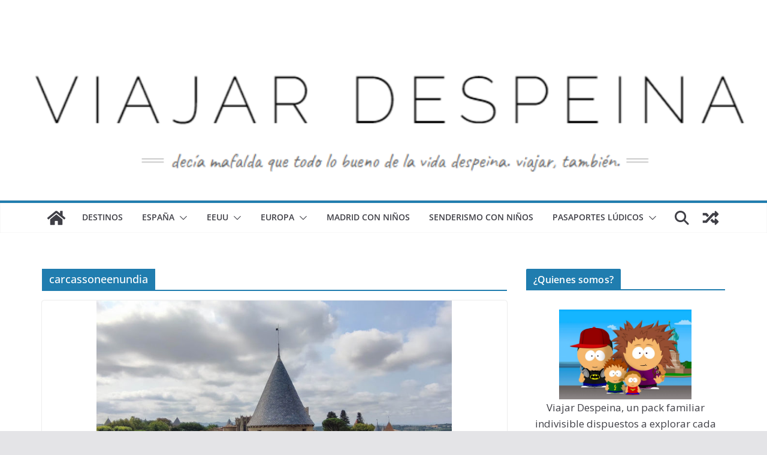

--- FILE ---
content_type: text/html; charset=UTF-8
request_url: https://viajardespeina.com/tag/carcassoneenundia/
body_size: 14892
content:
		<!doctype html>
		<html lang="es">
		
<head>

			<meta charset="UTF-8"/>
		<meta name="viewport" content="width=device-width, initial-scale=1">
		<link rel="profile" href="https://gmpg.org/xfn/11"/>
		
	<meta name='robots' content='index, follow, max-image-preview:large, max-snippet:-1, max-video-preview:-1' />
	<style>img:is([sizes="auto" i], [sizes^="auto," i]) { contain-intrinsic-size: 3000px 1500px }</style>
	
	<!-- This site is optimized with the Yoast SEO plugin v26.8 - https://yoast.com/product/yoast-seo-wordpress/ -->
	<title>carcassoneenundia archivos &#8902; Viajar despeina %</title>
	<link rel="canonical" href="https://viajardespeina.com/tag/carcassoneenundia/" />
	<meta property="og:locale" content="es_ES" />
	<meta property="og:type" content="article" />
	<meta property="og:title" content="carcassoneenundia archivos &#8902; Viajar despeina %" />
	<meta property="og:url" content="https://viajardespeina.com/tag/carcassoneenundia/" />
	<meta property="og:site_name" content="Viajar despeina" />
	<meta property="og:image" content="https://viajardespeina.com/wp-content/uploads/2019/03/viajardespeina.jpg" />
	<meta property="og:image:width" content="882" />
	<meta property="og:image:height" content="600" />
	<meta property="og:image:type" content="image/jpeg" />
	<meta name="twitter:card" content="summary_large_image" />
	<meta name="twitter:site" content="@Vdespeina" />
	<script type="application/ld+json" class="yoast-schema-graph">{"@context":"https://schema.org","@graph":[{"@type":"CollectionPage","@id":"https://viajardespeina.com/tag/carcassoneenundia/","url":"https://viajardespeina.com/tag/carcassoneenundia/","name":"carcassoneenundia archivos &#8902; Viajar despeina %","isPartOf":{"@id":"https://viajardespeina.com/#website"},"primaryImageOfPage":{"@id":"https://viajardespeina.com/tag/carcassoneenundia/#primaryimage"},"image":{"@id":"https://viajardespeina.com/tag/carcassoneenundia/#primaryimage"},"thumbnailUrl":"https://viajardespeina.com/wp-content/uploads/2022/09/IMG_20220814_110825.jpg","breadcrumb":{"@id":"https://viajardespeina.com/tag/carcassoneenundia/#breadcrumb"},"inLanguage":"es"},{"@type":"ImageObject","inLanguage":"es","@id":"https://viajardespeina.com/tag/carcassoneenundia/#primaryimage","url":"https://viajardespeina.com/wp-content/uploads/2022/09/IMG_20220814_110825.jpg","contentUrl":"https://viajardespeina.com/wp-content/uploads/2022/09/IMG_20220814_110825.jpg","width":799,"height":600},{"@type":"BreadcrumbList","@id":"https://viajardespeina.com/tag/carcassoneenundia/#breadcrumb","itemListElement":[{"@type":"ListItem","position":1,"name":"Portada","item":"https://viajardespeina.com/"},{"@type":"ListItem","position":2,"name":"carcassoneenundia"}]},{"@type":"WebSite","@id":"https://viajardespeina.com/#website","url":"https://viajardespeina.com/","name":"Viajar despeina","description":"Decía Mafalda que todo lo bueno de la vida despeina. Viajar, también.","publisher":{"@id":"https://viajardespeina.com/#/schema/person/c6700bc036a35816596ad44740df60a6"},"potentialAction":[{"@type":"SearchAction","target":{"@type":"EntryPoint","urlTemplate":"https://viajardespeina.com/?s={search_term_string}"},"query-input":{"@type":"PropertyValueSpecification","valueRequired":true,"valueName":"search_term_string"}}],"inLanguage":"es"},{"@type":["Person","Organization"],"@id":"https://viajardespeina.com/#/schema/person/c6700bc036a35816596ad44740df60a6","name":"Viajar despeina","image":{"@type":"ImageObject","inLanguage":"es","@id":"https://viajardespeina.com/#/schema/person/image/","url":"https://viajardespeina.com/wp-content/uploads/2019/03/viajardespeina.jpg","contentUrl":"https://viajardespeina.com/wp-content/uploads/2019/03/viajardespeina.jpg","width":882,"height":600,"caption":"Viajar despeina"},"logo":{"@id":"https://viajardespeina.com/#/schema/person/image/"},"sameAs":["https://viajardespeina.com/","www.facebook.com/viajardespeina","https://www.instagram.com/viajardespeina/","https://www.pinterest.es/viajardespeina/","https://x.com/Vdespeina"]}]}</script>
	<!-- / Yoast SEO plugin. -->


<link rel='dns-prefetch' href='//www.googletagmanager.com' />
<link rel='dns-prefetch' href='//fonts.googleapis.com' />
<link rel="alternate" type="application/rss+xml" title="Viajar despeina &raquo; Feed" href="https://viajardespeina.com/feed/" />
<link rel="alternate" type="application/rss+xml" title="Viajar despeina &raquo; Feed de los comentarios" href="https://viajardespeina.com/comments/feed/" />
<link rel='stylesheet' id='argpd-informbox-css' href='https://viajardespeina.com/wp-content/plugins/adapta-rgpd/assets/css/inform-box-simple.css?ver=1.3.9' type='text/css' media='all' />
<link rel='stylesheet' id='sbi_styles-css' href='https://viajardespeina.com/wp-content/plugins/instagram-feed/css/sbi-styles.min.css?ver=6.10.0' type='text/css' media='all' />
<link rel='stylesheet' id='wp-block-library-css' href='https://viajardespeina.com/wp-includes/css/dist/block-library/style.min.css?ver=6.8.3' type='text/css' media='all' />
<style id='wp-block-library-theme-inline-css' type='text/css'>
.wp-block-audio :where(figcaption){color:#555;font-size:13px;text-align:center}.is-dark-theme .wp-block-audio :where(figcaption){color:#ffffffa6}.wp-block-audio{margin:0 0 1em}.wp-block-code{border:1px solid #ccc;border-radius:4px;font-family:Menlo,Consolas,monaco,monospace;padding:.8em 1em}.wp-block-embed :where(figcaption){color:#555;font-size:13px;text-align:center}.is-dark-theme .wp-block-embed :where(figcaption){color:#ffffffa6}.wp-block-embed{margin:0 0 1em}.blocks-gallery-caption{color:#555;font-size:13px;text-align:center}.is-dark-theme .blocks-gallery-caption{color:#ffffffa6}:root :where(.wp-block-image figcaption){color:#555;font-size:13px;text-align:center}.is-dark-theme :root :where(.wp-block-image figcaption){color:#ffffffa6}.wp-block-image{margin:0 0 1em}.wp-block-pullquote{border-bottom:4px solid;border-top:4px solid;color:currentColor;margin-bottom:1.75em}.wp-block-pullquote cite,.wp-block-pullquote footer,.wp-block-pullquote__citation{color:currentColor;font-size:.8125em;font-style:normal;text-transform:uppercase}.wp-block-quote{border-left:.25em solid;margin:0 0 1.75em;padding-left:1em}.wp-block-quote cite,.wp-block-quote footer{color:currentColor;font-size:.8125em;font-style:normal;position:relative}.wp-block-quote:where(.has-text-align-right){border-left:none;border-right:.25em solid;padding-left:0;padding-right:1em}.wp-block-quote:where(.has-text-align-center){border:none;padding-left:0}.wp-block-quote.is-large,.wp-block-quote.is-style-large,.wp-block-quote:where(.is-style-plain){border:none}.wp-block-search .wp-block-search__label{font-weight:700}.wp-block-search__button{border:1px solid #ccc;padding:.375em .625em}:where(.wp-block-group.has-background){padding:1.25em 2.375em}.wp-block-separator.has-css-opacity{opacity:.4}.wp-block-separator{border:none;border-bottom:2px solid;margin-left:auto;margin-right:auto}.wp-block-separator.has-alpha-channel-opacity{opacity:1}.wp-block-separator:not(.is-style-wide):not(.is-style-dots){width:100px}.wp-block-separator.has-background:not(.is-style-dots){border-bottom:none;height:1px}.wp-block-separator.has-background:not(.is-style-wide):not(.is-style-dots){height:2px}.wp-block-table{margin:0 0 1em}.wp-block-table td,.wp-block-table th{word-break:normal}.wp-block-table :where(figcaption){color:#555;font-size:13px;text-align:center}.is-dark-theme .wp-block-table :where(figcaption){color:#ffffffa6}.wp-block-video :where(figcaption){color:#555;font-size:13px;text-align:center}.is-dark-theme .wp-block-video :where(figcaption){color:#ffffffa6}.wp-block-video{margin:0 0 1em}:root :where(.wp-block-template-part.has-background){margin-bottom:0;margin-top:0;padding:1.25em 2.375em}
</style>
<style id='global-styles-inline-css' type='text/css'>
:root{--wp--preset--aspect-ratio--square: 1;--wp--preset--aspect-ratio--4-3: 4/3;--wp--preset--aspect-ratio--3-4: 3/4;--wp--preset--aspect-ratio--3-2: 3/2;--wp--preset--aspect-ratio--2-3: 2/3;--wp--preset--aspect-ratio--16-9: 16/9;--wp--preset--aspect-ratio--9-16: 9/16;--wp--preset--color--black: #000000;--wp--preset--color--cyan-bluish-gray: #abb8c3;--wp--preset--color--white: #ffffff;--wp--preset--color--pale-pink: #f78da7;--wp--preset--color--vivid-red: #cf2e2e;--wp--preset--color--luminous-vivid-orange: #ff6900;--wp--preset--color--luminous-vivid-amber: #fcb900;--wp--preset--color--light-green-cyan: #7bdcb5;--wp--preset--color--vivid-green-cyan: #00d084;--wp--preset--color--pale-cyan-blue: #8ed1fc;--wp--preset--color--vivid-cyan-blue: #0693e3;--wp--preset--color--vivid-purple: #9b51e0;--wp--preset--gradient--vivid-cyan-blue-to-vivid-purple: linear-gradient(135deg,rgba(6,147,227,1) 0%,rgb(155,81,224) 100%);--wp--preset--gradient--light-green-cyan-to-vivid-green-cyan: linear-gradient(135deg,rgb(122,220,180) 0%,rgb(0,208,130) 100%);--wp--preset--gradient--luminous-vivid-amber-to-luminous-vivid-orange: linear-gradient(135deg,rgba(252,185,0,1) 0%,rgba(255,105,0,1) 100%);--wp--preset--gradient--luminous-vivid-orange-to-vivid-red: linear-gradient(135deg,rgba(255,105,0,1) 0%,rgb(207,46,46) 100%);--wp--preset--gradient--very-light-gray-to-cyan-bluish-gray: linear-gradient(135deg,rgb(238,238,238) 0%,rgb(169,184,195) 100%);--wp--preset--gradient--cool-to-warm-spectrum: linear-gradient(135deg,rgb(74,234,220) 0%,rgb(151,120,209) 20%,rgb(207,42,186) 40%,rgb(238,44,130) 60%,rgb(251,105,98) 80%,rgb(254,248,76) 100%);--wp--preset--gradient--blush-light-purple: linear-gradient(135deg,rgb(255,206,236) 0%,rgb(152,150,240) 100%);--wp--preset--gradient--blush-bordeaux: linear-gradient(135deg,rgb(254,205,165) 0%,rgb(254,45,45) 50%,rgb(107,0,62) 100%);--wp--preset--gradient--luminous-dusk: linear-gradient(135deg,rgb(255,203,112) 0%,rgb(199,81,192) 50%,rgb(65,88,208) 100%);--wp--preset--gradient--pale-ocean: linear-gradient(135deg,rgb(255,245,203) 0%,rgb(182,227,212) 50%,rgb(51,167,181) 100%);--wp--preset--gradient--electric-grass: linear-gradient(135deg,rgb(202,248,128) 0%,rgb(113,206,126) 100%);--wp--preset--gradient--midnight: linear-gradient(135deg,rgb(2,3,129) 0%,rgb(40,116,252) 100%);--wp--preset--font-size--small: 13px;--wp--preset--font-size--medium: 20px;--wp--preset--font-size--large: 36px;--wp--preset--font-size--x-large: 42px;--wp--preset--spacing--20: 0.44rem;--wp--preset--spacing--30: 0.67rem;--wp--preset--spacing--40: 1rem;--wp--preset--spacing--50: 1.5rem;--wp--preset--spacing--60: 2.25rem;--wp--preset--spacing--70: 3.38rem;--wp--preset--spacing--80: 5.06rem;--wp--preset--shadow--natural: 6px 6px 9px rgba(0, 0, 0, 0.2);--wp--preset--shadow--deep: 12px 12px 50px rgba(0, 0, 0, 0.4);--wp--preset--shadow--sharp: 6px 6px 0px rgba(0, 0, 0, 0.2);--wp--preset--shadow--outlined: 6px 6px 0px -3px rgba(255, 255, 255, 1), 6px 6px rgba(0, 0, 0, 1);--wp--preset--shadow--crisp: 6px 6px 0px rgba(0, 0, 0, 1);}:where(body) { margin: 0; }.wp-site-blocks > .alignleft { float: left; margin-right: 2em; }.wp-site-blocks > .alignright { float: right; margin-left: 2em; }.wp-site-blocks > .aligncenter { justify-content: center; margin-left: auto; margin-right: auto; }:where(.wp-site-blocks) > * { margin-block-start: 24px; margin-block-end: 0; }:where(.wp-site-blocks) > :first-child { margin-block-start: 0; }:where(.wp-site-blocks) > :last-child { margin-block-end: 0; }:root { --wp--style--block-gap: 24px; }:root :where(.is-layout-flow) > :first-child{margin-block-start: 0;}:root :where(.is-layout-flow) > :last-child{margin-block-end: 0;}:root :where(.is-layout-flow) > *{margin-block-start: 24px;margin-block-end: 0;}:root :where(.is-layout-constrained) > :first-child{margin-block-start: 0;}:root :where(.is-layout-constrained) > :last-child{margin-block-end: 0;}:root :where(.is-layout-constrained) > *{margin-block-start: 24px;margin-block-end: 0;}:root :where(.is-layout-flex){gap: 24px;}:root :where(.is-layout-grid){gap: 24px;}.is-layout-flow > .alignleft{float: left;margin-inline-start: 0;margin-inline-end: 2em;}.is-layout-flow > .alignright{float: right;margin-inline-start: 2em;margin-inline-end: 0;}.is-layout-flow > .aligncenter{margin-left: auto !important;margin-right: auto !important;}.is-layout-constrained > .alignleft{float: left;margin-inline-start: 0;margin-inline-end: 2em;}.is-layout-constrained > .alignright{float: right;margin-inline-start: 2em;margin-inline-end: 0;}.is-layout-constrained > .aligncenter{margin-left: auto !important;margin-right: auto !important;}.is-layout-constrained > :where(:not(.alignleft):not(.alignright):not(.alignfull)){margin-left: auto !important;margin-right: auto !important;}body .is-layout-flex{display: flex;}.is-layout-flex{flex-wrap: wrap;align-items: center;}.is-layout-flex > :is(*, div){margin: 0;}body .is-layout-grid{display: grid;}.is-layout-grid > :is(*, div){margin: 0;}body{padding-top: 0px;padding-right: 0px;padding-bottom: 0px;padding-left: 0px;}a:where(:not(.wp-element-button)){text-decoration: underline;}:root :where(.wp-element-button, .wp-block-button__link){background-color: #32373c;border-width: 0;color: #fff;font-family: inherit;font-size: inherit;line-height: inherit;padding: calc(0.667em + 2px) calc(1.333em + 2px);text-decoration: none;}.has-black-color{color: var(--wp--preset--color--black) !important;}.has-cyan-bluish-gray-color{color: var(--wp--preset--color--cyan-bluish-gray) !important;}.has-white-color{color: var(--wp--preset--color--white) !important;}.has-pale-pink-color{color: var(--wp--preset--color--pale-pink) !important;}.has-vivid-red-color{color: var(--wp--preset--color--vivid-red) !important;}.has-luminous-vivid-orange-color{color: var(--wp--preset--color--luminous-vivid-orange) !important;}.has-luminous-vivid-amber-color{color: var(--wp--preset--color--luminous-vivid-amber) !important;}.has-light-green-cyan-color{color: var(--wp--preset--color--light-green-cyan) !important;}.has-vivid-green-cyan-color{color: var(--wp--preset--color--vivid-green-cyan) !important;}.has-pale-cyan-blue-color{color: var(--wp--preset--color--pale-cyan-blue) !important;}.has-vivid-cyan-blue-color{color: var(--wp--preset--color--vivid-cyan-blue) !important;}.has-vivid-purple-color{color: var(--wp--preset--color--vivid-purple) !important;}.has-black-background-color{background-color: var(--wp--preset--color--black) !important;}.has-cyan-bluish-gray-background-color{background-color: var(--wp--preset--color--cyan-bluish-gray) !important;}.has-white-background-color{background-color: var(--wp--preset--color--white) !important;}.has-pale-pink-background-color{background-color: var(--wp--preset--color--pale-pink) !important;}.has-vivid-red-background-color{background-color: var(--wp--preset--color--vivid-red) !important;}.has-luminous-vivid-orange-background-color{background-color: var(--wp--preset--color--luminous-vivid-orange) !important;}.has-luminous-vivid-amber-background-color{background-color: var(--wp--preset--color--luminous-vivid-amber) !important;}.has-light-green-cyan-background-color{background-color: var(--wp--preset--color--light-green-cyan) !important;}.has-vivid-green-cyan-background-color{background-color: var(--wp--preset--color--vivid-green-cyan) !important;}.has-pale-cyan-blue-background-color{background-color: var(--wp--preset--color--pale-cyan-blue) !important;}.has-vivid-cyan-blue-background-color{background-color: var(--wp--preset--color--vivid-cyan-blue) !important;}.has-vivid-purple-background-color{background-color: var(--wp--preset--color--vivid-purple) !important;}.has-black-border-color{border-color: var(--wp--preset--color--black) !important;}.has-cyan-bluish-gray-border-color{border-color: var(--wp--preset--color--cyan-bluish-gray) !important;}.has-white-border-color{border-color: var(--wp--preset--color--white) !important;}.has-pale-pink-border-color{border-color: var(--wp--preset--color--pale-pink) !important;}.has-vivid-red-border-color{border-color: var(--wp--preset--color--vivid-red) !important;}.has-luminous-vivid-orange-border-color{border-color: var(--wp--preset--color--luminous-vivid-orange) !important;}.has-luminous-vivid-amber-border-color{border-color: var(--wp--preset--color--luminous-vivid-amber) !important;}.has-light-green-cyan-border-color{border-color: var(--wp--preset--color--light-green-cyan) !important;}.has-vivid-green-cyan-border-color{border-color: var(--wp--preset--color--vivid-green-cyan) !important;}.has-pale-cyan-blue-border-color{border-color: var(--wp--preset--color--pale-cyan-blue) !important;}.has-vivid-cyan-blue-border-color{border-color: var(--wp--preset--color--vivid-cyan-blue) !important;}.has-vivid-purple-border-color{border-color: var(--wp--preset--color--vivid-purple) !important;}.has-vivid-cyan-blue-to-vivid-purple-gradient-background{background: var(--wp--preset--gradient--vivid-cyan-blue-to-vivid-purple) !important;}.has-light-green-cyan-to-vivid-green-cyan-gradient-background{background: var(--wp--preset--gradient--light-green-cyan-to-vivid-green-cyan) !important;}.has-luminous-vivid-amber-to-luminous-vivid-orange-gradient-background{background: var(--wp--preset--gradient--luminous-vivid-amber-to-luminous-vivid-orange) !important;}.has-luminous-vivid-orange-to-vivid-red-gradient-background{background: var(--wp--preset--gradient--luminous-vivid-orange-to-vivid-red) !important;}.has-very-light-gray-to-cyan-bluish-gray-gradient-background{background: var(--wp--preset--gradient--very-light-gray-to-cyan-bluish-gray) !important;}.has-cool-to-warm-spectrum-gradient-background{background: var(--wp--preset--gradient--cool-to-warm-spectrum) !important;}.has-blush-light-purple-gradient-background{background: var(--wp--preset--gradient--blush-light-purple) !important;}.has-blush-bordeaux-gradient-background{background: var(--wp--preset--gradient--blush-bordeaux) !important;}.has-luminous-dusk-gradient-background{background: var(--wp--preset--gradient--luminous-dusk) !important;}.has-pale-ocean-gradient-background{background: var(--wp--preset--gradient--pale-ocean) !important;}.has-electric-grass-gradient-background{background: var(--wp--preset--gradient--electric-grass) !important;}.has-midnight-gradient-background{background: var(--wp--preset--gradient--midnight) !important;}.has-small-font-size{font-size: var(--wp--preset--font-size--small) !important;}.has-medium-font-size{font-size: var(--wp--preset--font-size--medium) !important;}.has-large-font-size{font-size: var(--wp--preset--font-size--large) !important;}.has-x-large-font-size{font-size: var(--wp--preset--font-size--x-large) !important;}
:root :where(.wp-block-pullquote){font-size: 1.5em;line-height: 1.6;}
</style>
<link rel='stylesheet' id='contact-form-7-css' href='https://viajardespeina.com/wp-content/plugins/contact-form-7/includes/css/styles.css?ver=6.1.4' type='text/css' media='all' />
<link rel='stylesheet' id='SFSImainCss-css' href='https://viajardespeina.com/wp-content/plugins/ultimate-social-media-icons/css/sfsi-style.css?ver=2.9.6' type='text/css' media='all' />
<link rel='stylesheet' id='ez-toc-css' href='https://viajardespeina.com/wp-content/plugins/easy-table-of-contents/assets/css/screen.min.css?ver=2.0.80' type='text/css' media='all' />
<style id='ez-toc-inline-css' type='text/css'>
div#ez-toc-container .ez-toc-title {font-size: 120%;}div#ez-toc-container .ez-toc-title {font-weight: 500;}div#ez-toc-container ul li , div#ez-toc-container ul li a {font-size: 100%;}div#ez-toc-container ul li , div#ez-toc-container ul li a {font-weight: 500;}div#ez-toc-container nav ul ul li {font-size: 90%;}div#ez-toc-container {background: #ffffff;border: 1px solid #9e9e9e;width: 275px;}div#ez-toc-container p.ez-toc-title , #ez-toc-container .ez_toc_custom_title_icon , #ez-toc-container .ez_toc_custom_toc_icon {color: #000000;}div#ez-toc-container ul.ez-toc-list a {color: #000000;}div#ez-toc-container ul.ez-toc-list a:hover {color: #32b5ba;}div#ez-toc-container ul.ez-toc-list a:visited {color: #428bca;}.ez-toc-counter nav ul li a::before {color: ;}.ez-toc-box-title {font-weight: bold; margin-bottom: 10px; text-align: center; text-transform: uppercase; letter-spacing: 1px; color: #666; padding-bottom: 5px;position:absolute;top:-4%;left:5%;background-color: inherit;transition: top 0.3s ease;}.ez-toc-box-title.toc-closed {top:-25%;}
</style>
<link rel='stylesheet' id='colormag_style-css' href='https://viajardespeina.com/wp-content/themes/colormag/style.css?ver=4.0.11' type='text/css' media='all' />
<style id='colormag_style-inline-css' type='text/css'>
body,
			button,
			input,
			select,
			textarea,
			blockquote p,
			.entry-meta,
			.cm-entry-button,
			dl,
			.previous a,
			.next a,
			.nav-previous a,
			.nav-next a,
			#respond h3#reply-title #cancel-comment-reply-link,
			#respond form input[type="text"],
			#respond form textarea,
			.cm-secondary .widget,
			.cm-error-404 .widget,
			.cm-entry-summary p{font-size:17px;line-height:1.6;}@media screen and (min-width: 992px) {.cm-primary{width:70%;}}.cm-header .cm-menu-toggle svg,
			.cm-header .cm-menu-toggle svg{fill:#fff;}.cm-footer-bar-area .cm-footer-bar__2 a{color:#207daf;}body,
			button,
			input,
			select,
			textarea,
			blockquote p,
			.entry-meta,
			.cm-entry-button,
			dl,
			.previous a,
			.next a,
			.nav-previous a,
			.nav-next a,
			#respond h3#reply-title #cancel-comment-reply-link,
			#respond form input[type="text"],
			#respond form textarea,
			.cm-secondary .widget,
			.cm-error-404 .widget,
			.cm-entry-summary p{font-size:17px;line-height:1.6;}@media screen and (min-width: 992px) {.cm-primary{width:70%;}}.cm-header .cm-menu-toggle svg,
			.cm-header .cm-menu-toggle svg{fill:#fff;}.cm-footer-bar-area .cm-footer-bar__2 a{color:#207daf;}:root{--top-grid-columns: 4;
			--main-grid-columns: 4;
			--bottom-grid-columns: 2;
			}.cm-footer-builder .cm-footer-bottom-row .cm-footer-col{flex-direction: column;}.cm-footer-builder .cm-footer-main-row .cm-footer-col{flex-direction: column;}.cm-footer-builder .cm-footer-top-row .cm-footer-col{flex-direction: column;} :root{--colormag-color-1: #eaf3fb;--colormag-color-2: #bfdcf3;--colormag-color-3: #94c4eb;--colormag-color-4: #6aace2;--colormag-color-5: #257bc1;--colormag-color-6: #1d6096;--colormag-color-7: #15446b;--colormag-color-8: #0c2941;--colormag-color-9: #040e16;}
</style>
<link rel='stylesheet' id='font-awesome-all-css' href='https://viajardespeina.com/wp-content/themes/colormag/inc/customizer/customind/assets/fontawesome/v6/css/all.min.css?ver=6.2.4' type='text/css' media='all' />
<link rel='stylesheet' id='colormag_google_fonts-css' href='https://fonts.googleapis.com/css?family=Open+Sans%3A0&#038;ver=4.0.11' type='text/css' media='all' />
<link rel='stylesheet' id='font-awesome-4-css' href='https://viajardespeina.com/wp-content/themes/colormag/assets/library/font-awesome/css/v4-shims.min.css?ver=4.7.0' type='text/css' media='all' />
<link rel='stylesheet' id='font-awesome-solid-css' href='https://viajardespeina.com/wp-content/themes/colormag/assets/library/font-awesome/css/solid.min.css?ver=6.2.4' type='text/css' media='all' />
<link rel='stylesheet' id='recent-posts-widget-with-thumbnails-public-style-css' href='https://viajardespeina.com/wp-content/plugins/recent-posts-widget-with-thumbnails/public.css?ver=7.1.1' type='text/css' media='all' />
<script type="text/javascript" src="https://viajardespeina.com/wp-includes/js/jquery/jquery.min.js?ver=3.7.1" id="jquery-core-js"></script>
<script type="text/javascript" src="https://viajardespeina.com/wp-includes/js/jquery/jquery-migrate.min.js?ver=3.4.1" id="jquery-migrate-js"></script>
<!--[if lte IE 8]>
<script type="text/javascript" src="https://viajardespeina.com/wp-content/themes/colormag/assets/js/html5shiv.min.js?ver=4.0.11" id="html5-js"></script>
<![endif]-->

<!-- Fragmento de código de la etiqueta de Google (gtag.js) añadida por Site Kit -->
<!-- Fragmento de código de Google Analytics añadido por Site Kit -->
<script type="text/javascript" src="https://www.googletagmanager.com/gtag/js?id=G-7HL9ZG4GJW" id="google_gtagjs-js" async></script>
<script type="text/javascript" id="google_gtagjs-js-after">
/* <![CDATA[ */
window.dataLayer = window.dataLayer || [];function gtag(){dataLayer.push(arguments);}
gtag("set","linker",{"domains":["viajardespeina.com"]});
gtag("js", new Date());
gtag("set", "developer_id.dZTNiMT", true);
gtag("config", "G-7HL9ZG4GJW");
/* ]]> */
</script>
<meta name="generator" content="Site Kit by Google 1.170.0" /><meta name="generator" content="performance-lab 4.0.0; plugins: ">
<meta name="follow.[base64]" content="u6Mz0VmWkSH6WNAENQ4S"/><link rel="icon" href="https://viajardespeina.com/wp-content/uploads/2019/03/cropped-viajardespeina-32x32.jpg" sizes="32x32" />
<link rel="icon" href="https://viajardespeina.com/wp-content/uploads/2019/03/cropped-viajardespeina-192x192.jpg" sizes="192x192" />
<link rel="apple-touch-icon" href="https://viajardespeina.com/wp-content/uploads/2019/03/cropped-viajardespeina-180x180.jpg" />
<meta name="msapplication-TileImage" content="https://viajardespeina.com/wp-content/uploads/2019/03/cropped-viajardespeina-270x270.jpg" />
<style id="kirki-inline-styles"></style>
</head>

<body data-rsssl=1 class="archive tag tag-carcassoneenundia tag-871 wp-embed-responsive wp-theme-colormag sfsi_actvite_theme_cute cm-header-layout-2 adv-style-1  wide">




		<div id="page" class="hfeed site">
				<a class="skip-link screen-reader-text" href="#main">Saltar al contenido</a>
		

			<header id="cm-masthead" class="cm-header cm-layout-2 cm-layout-2-style-1">
		
		
				<div class="cm-main-header">
		
		
	<div id="cm-header-1" class="cm-header-1">
		<div class="cm-container">
			<div class="cm-row">

				<div class="cm-header-col-1">
										<div id="cm-site-branding" class="cm-site-branding">
							</div><!-- #cm-site-branding -->
	
				</div><!-- .cm-header-col-1 -->

				<div class="cm-header-col-2">
								</div><!-- .cm-header-col-2 -->

		</div>
	</div>
</div>
		<div id="wp-custom-header" class="wp-custom-header"><div class="header-image-wrap"><a href="https://viajardespeina.com/" title="Viajar despeina" rel="home"><img src="https://viajardespeina.com/wp-content/uploads/2019/11/cropped-viajard.png" class="header-image" width="698" height="156" alt="Viajar despeina"></a></div></div>
<div id="cm-header-2" class="cm-header-2">
	<nav id="cm-primary-nav" class="cm-primary-nav">
		<div class="cm-container">
			<div class="cm-row">
				
				<div class="cm-home-icon">
					<a href="https://viajardespeina.com/"
						title="Viajar despeina"
					>
						<svg class="cm-icon cm-icon--home" xmlns="http://www.w3.org/2000/svg" viewBox="0 0 28 22"><path d="M13.6465 6.01133L5.11148 13.0409V20.6278C5.11148 20.8242 5.18952 21.0126 5.32842 21.1515C5.46733 21.2904 5.65572 21.3685 5.85217 21.3685L11.0397 21.3551C11.2355 21.3541 11.423 21.2756 11.5611 21.1368C11.6992 20.998 11.7767 20.8102 11.7767 20.6144V16.1837C11.7767 15.9873 11.8547 15.7989 11.9937 15.66C12.1326 15.521 12.321 15.443 12.5174 15.443H15.4801C15.6766 15.443 15.865 15.521 16.0039 15.66C16.1428 15.7989 16.2208 15.9873 16.2208 16.1837V20.6111C16.2205 20.7086 16.2394 20.8052 16.2765 20.8953C16.3136 20.9854 16.3681 21.0673 16.4369 21.1364C16.5057 21.2054 16.5875 21.2602 16.6775 21.2975C16.7675 21.3349 16.864 21.3541 16.9615 21.3541L22.1472 21.3685C22.3436 21.3685 22.532 21.2904 22.6709 21.1515C22.8099 21.0126 22.8879 20.8242 22.8879 20.6278V13.0358L14.3548 6.01133C14.2544 5.93047 14.1295 5.88637 14.0006 5.88637C13.8718 5.88637 13.7468 5.93047 13.6465 6.01133ZM27.1283 10.7892L23.2582 7.59917V1.18717C23.2582 1.03983 23.1997 0.898538 23.0955 0.794359C22.9913 0.69018 22.8501 0.631653 22.7027 0.631653H20.1103C19.963 0.631653 19.8217 0.69018 19.7175 0.794359C19.6133 0.898538 19.5548 1.03983 19.5548 1.18717V4.54848L15.4102 1.13856C15.0125 0.811259 14.5134 0.632307 13.9983 0.632307C13.4832 0.632307 12.9841 0.811259 12.5864 1.13856L0.868291 10.7892C0.81204 10.8357 0.765501 10.8928 0.731333 10.9573C0.697165 11.0218 0.676038 11.0924 0.66916 11.165C0.662282 11.2377 0.669786 11.311 0.691245 11.3807C0.712704 11.4505 0.747696 11.5153 0.794223 11.5715L1.97469 13.0066C2.02109 13.063 2.07816 13.1098 2.14264 13.1441C2.20711 13.1784 2.27773 13.1997 2.35044 13.2067C2.42315 13.2137 2.49653 13.2063 2.56638 13.1849C2.63623 13.1636 2.70118 13.1286 2.7575 13.0821L13.6465 4.11333C13.7468 4.03247 13.8718 3.98837 14.0006 3.98837C14.1295 3.98837 14.2544 4.03247 14.3548 4.11333L25.2442 13.0821C25.3004 13.1286 25.3653 13.1636 25.435 13.1851C25.5048 13.2065 25.5781 13.214 25.6507 13.2071C25.7234 13.2003 25.794 13.1791 25.8584 13.145C25.9229 13.1108 25.98 13.0643 26.0265 13.008L27.207 11.5729C27.2535 11.5164 27.2883 11.4512 27.3095 11.3812C27.3307 11.3111 27.3379 11.2375 27.3306 11.1647C27.3233 11.0919 27.3016 11.0212 27.2669 10.9568C27.2322 10.8923 27.1851 10.8354 27.1283 10.7892Z" /></svg>					</a>
				</div>
				
											<div class="cm-header-actions">
								
		<div class="cm-random-post">
							<a href="https://viajardespeina.com/los-mejores-talleres-infantiles-en-los-museos-de-madrid/" title="Ver una entrada aleatoria">
					<svg class="cm-icon cm-icon--random-fill" xmlns="http://www.w3.org/2000/svg" viewBox="0 0 24 24"><path d="M21.73 16a1 1 0 0 1 0 1.33l-3.13 3.14a.94.94 0 0 1-1.6-.66v-1.56h-2.3a.39.39 0 0 1-.18 0 .36.36 0 0 1-.16-.11l-2.76-3 2.09-2.23 2.06 2.21H17v-1.56a.94.94 0 0 1 1.6-.66ZM2.47 8.88h3.28l2.06 2.2L9.9 8.85 7.14 5.9A.36.36 0 0 0 7 5.79a.39.39 0 0 0-.18 0H2.47a.47.47 0 0 0-.47.43v2.19a.47.47 0 0 0 .47.47Zm14.53 0v1.56a.94.94 0 0 0 1.6.66L21.73 8a1 1 0 0 0 0-1.33L18.6 3.53a.94.94 0 0 0-1.6.66v1.56h-2.3a.39.39 0 0 0-.18 0 .36.36 0 0 0-.16.11l-8.61 9.27H2.47a.46.46 0 0 0-.47.46v2.19a.47.47 0 0 0 .47.47H6.8a.45.45 0 0 0 .34-.15l8.61-9.22Z"></path></svg>				</a>
					</div>

							<div class="cm-top-search">
						<i class="fa fa-search search-top"></i>
						<div class="search-form-top">
									
<form action="https://viajardespeina.com/" class="search-form searchform clearfix" method="get" role="search">

	<div class="search-wrap">
		<input type="search"
				class="s field"
				name="s"
				value=""
				placeholder="Buscar"
		/>

		<button class="search-icon" type="submit"></button>
	</div>

</form><!-- .searchform -->
						</div>
					</div>
									</div>
				
					<p class="cm-menu-toggle" aria-expanded="false">
						<svg class="cm-icon cm-icon--bars" xmlns="http://www.w3.org/2000/svg" viewBox="0 0 24 24"><path d="M21 19H3a1 1 0 0 1 0-2h18a1 1 0 0 1 0 2Zm0-6H3a1 1 0 0 1 0-2h18a1 1 0 0 1 0 2Zm0-6H3a1 1 0 0 1 0-2h18a1 1 0 0 1 0 2Z"></path></svg>						<svg class="cm-icon cm-icon--x-mark" xmlns="http://www.w3.org/2000/svg" viewBox="0 0 24 24"><path d="m13.4 12 8.3-8.3c.4-.4.4-1 0-1.4s-1-.4-1.4 0L12 10.6 3.7 2.3c-.4-.4-1-.4-1.4 0s-.4 1 0 1.4l8.3 8.3-8.3 8.3c-.4.4-.4 1 0 1.4.2.2.4.3.7.3s.5-.1.7-.3l8.3-8.3 8.3 8.3c.2.2.5.3.7.3s.5-.1.7-.3c.4-.4.4-1 0-1.4L13.4 12z"></path></svg>					</p>
					<div class="cm-menu-primary-container"><ul id="menu-uno" class="menu"><li id="menu-item-7461" class="menu-item menu-item-type-taxonomy menu-item-object-category menu-item-7461"><a href="https://viajardespeina.com/category/viajes/">Destinos</a></li>
<li id="menu-item-7629" class="menu-item menu-item-type-taxonomy menu-item-object-category menu-item-has-children menu-item-7629"><a href="https://viajardespeina.com/category/viajes/espana/">España</a><span role="button" tabindex="0" class="cm-submenu-toggle" onkeypress=""><svg class="cm-icon" xmlns="http://www.w3.org/2000/svg" xml:space="preserve" viewBox="0 0 24 24"><path d="M12 17.5c-.3 0-.5-.1-.7-.3l-9-9c-.4-.4-.4-1 0-1.4s1-.4 1.4 0l8.3 8.3 8.3-8.3c.4-.4 1-.4 1.4 0s.4 1 0 1.4l-9 9c-.2.2-.4.3-.7.3z"/></svg></span>
<ul class="sub-menu">
	<li id="menu-item-10941" class="menu-item menu-item-type-taxonomy menu-item-object-category menu-item-10941"><a href="https://viajardespeina.com/category/viajes/espana/andalucia/">Andalucía</a></li>
	<li id="menu-item-10942" class="menu-item menu-item-type-taxonomy menu-item-object-category menu-item-10942"><a href="https://viajardespeina.com/category/viajes/espana/aragon/">Aragón</a></li>
	<li id="menu-item-10943" class="menu-item menu-item-type-taxonomy menu-item-object-category menu-item-10943"><a href="https://viajardespeina.com/category/viajes/espana/castilla-la-mancha/">Castilla La Mancha</a></li>
	<li id="menu-item-10944" class="menu-item menu-item-type-taxonomy menu-item-object-category menu-item-10944"><a href="https://viajardespeina.com/category/viajes/espana/castilla-leon/">Castilla-León</a></li>
	<li id="menu-item-10945" class="menu-item menu-item-type-taxonomy menu-item-object-category menu-item-10945"><a href="https://viajardespeina.com/category/viajes/espana/cataluna/">Cataluña</a></li>
	<li id="menu-item-12087" class="menu-item menu-item-type-taxonomy menu-item-object-category menu-item-12087"><a href="https://viajardespeina.com/category/viajes/espana/comunidad-de-madrid/">Comunidad de Madrid</a></li>
	<li id="menu-item-10946" class="menu-item menu-item-type-taxonomy menu-item-object-category menu-item-10946"><a href="https://viajardespeina.com/category/viajes/espana/comunidad-valenciana/">Comunidad Valenciana</a></li>
	<li id="menu-item-12935" class="menu-item menu-item-type-taxonomy menu-item-object-category menu-item-12935"><a href="https://viajardespeina.com/category/viajes/espana/islas-canarias/">Islas Canarias</a></li>
	<li id="menu-item-10948" class="menu-item menu-item-type-taxonomy menu-item-object-category menu-item-10948"><a href="https://viajardespeina.com/category/viajes/espana/la-rioja/">La Rioja</a></li>
	<li id="menu-item-10947" class="menu-item menu-item-type-taxonomy menu-item-object-category menu-item-10947"><a href="https://viajardespeina.com/category/viajes/espana/euskadi/">Euskadi</a></li>
	<li id="menu-item-11577" class="menu-item menu-item-type-taxonomy menu-item-object-category menu-item-11577"><a href="https://viajardespeina.com/category/viajes/espana/extremadura/">Extremadura</a></li>
	<li id="menu-item-10949" class="menu-item menu-item-type-taxonomy menu-item-object-category menu-item-10949"><a href="https://viajardespeina.com/category/viajes/espana/navarra/">Navarra</a></li>
</ul>
</li>
<li id="menu-item-7630" class="menu-item menu-item-type-taxonomy menu-item-object-category menu-item-has-children menu-item-7630"><a href="https://viajardespeina.com/category/viajes/eeuu/">EEUU</a><span role="button" tabindex="0" class="cm-submenu-toggle" onkeypress=""><svg class="cm-icon" xmlns="http://www.w3.org/2000/svg" xml:space="preserve" viewBox="0 0 24 24"><path d="M12 17.5c-.3 0-.5-.1-.7-.3l-9-9c-.4-.4-.4-1 0-1.4s1-.4 1.4 0l8.3 8.3 8.3-8.3c.4-.4 1-.4 1.4 0s.4 1 0 1.4l-9 9c-.2.2-.4.3-.7.3z"/></svg></span>
<ul class="sub-menu">
	<li id="menu-item-11244" class="menu-item menu-item-type-taxonomy menu-item-object-category menu-item-11244"><a href="https://viajardespeina.com/category/viajes/eeuu/nueva-york/">Nueva York</a></li>
	<li id="menu-item-11243" class="menu-item menu-item-type-taxonomy menu-item-object-category menu-item-11243"><a href="https://viajardespeina.com/category/viajes/eeuu/san-francisco/">San Francisco</a></li>
</ul>
</li>
<li id="menu-item-7628" class="menu-item menu-item-type-taxonomy menu-item-object-category menu-item-has-children menu-item-7628"><a href="https://viajardespeina.com/category/viajes/europa/">Europa</a><span role="button" tabindex="0" class="cm-submenu-toggle" onkeypress=""><svg class="cm-icon" xmlns="http://www.w3.org/2000/svg" xml:space="preserve" viewBox="0 0 24 24"><path d="M12 17.5c-.3 0-.5-.1-.7-.3l-9-9c-.4-.4-.4-1 0-1.4s1-.4 1.4 0l8.3 8.3 8.3-8.3c.4-.4 1-.4 1.4 0s.4 1 0 1.4l-9 9c-.2.2-.4.3-.7.3z"/></svg></span>
<ul class="sub-menu">
	<li id="menu-item-10955" class="menu-item menu-item-type-taxonomy menu-item-object-category menu-item-10955"><a href="https://viajardespeina.com/category/viajes/europa/alemania/">Alemania</a></li>
	<li id="menu-item-10952" class="menu-item menu-item-type-taxonomy menu-item-object-category menu-item-10952"><a href="https://viajardespeina.com/category/viajes/europa/austria/">Austria</a></li>
	<li id="menu-item-12774" class="menu-item menu-item-type-taxonomy menu-item-object-category menu-item-12774"><a href="https://viajardespeina.com/category/viajes/europa/belgica/">Bélgica</a></li>
	<li id="menu-item-10956" class="menu-item menu-item-type-taxonomy menu-item-object-category menu-item-10956"><a href="https://viajardespeina.com/category/viajes/europa/bulgaria/">Bulgaria</a></li>
	<li id="menu-item-10954" class="menu-item menu-item-type-taxonomy menu-item-object-category menu-item-10954"><a href="https://viajardespeina.com/category/viajes/europa/croacia/">Croacia</a></li>
	<li id="menu-item-10951" class="menu-item menu-item-type-taxonomy menu-item-object-category menu-item-10951"><a href="https://viajardespeina.com/category/viajes/europa/dinamarca/">Dinamarca</a></li>
	<li id="menu-item-10959" class="menu-item menu-item-type-taxonomy menu-item-object-category menu-item-10959"><a href="https://viajardespeina.com/category/viajes/europa/escocia/">Escocia</a></li>
	<li id="menu-item-10953" class="menu-item menu-item-type-taxonomy menu-item-object-category menu-item-10953"><a href="https://viajardespeina.com/category/viajes/europa/francia/">Francia</a></li>
	<li id="menu-item-10957" class="menu-item menu-item-type-taxonomy menu-item-object-category menu-item-10957"><a href="https://viajardespeina.com/category/viajes/europa/grecia/">Grecia</a></li>
	<li id="menu-item-10958" class="menu-item menu-item-type-taxonomy menu-item-object-category menu-item-10958"><a href="https://viajardespeina.com/category/viajes/europa/italia/">Italia</a></li>
	<li id="menu-item-12775" class="menu-item menu-item-type-taxonomy menu-item-object-category menu-item-12775"><a href="https://viajardespeina.com/category/viajes/europa/luxemburgo/">Luxemburgo</a></li>
	<li id="menu-item-10960" class="menu-item menu-item-type-taxonomy menu-item-object-category menu-item-10960"><a href="https://viajardespeina.com/category/viajes/europa/portugal/">Portugal</a></li>
	<li id="menu-item-12892" class="menu-item menu-item-type-taxonomy menu-item-object-category menu-item-12892"><a href="https://viajardespeina.com/category/viajes/europa/paises-bajos/">Países Bajos</a></li>
	<li id="menu-item-11880" class="menu-item menu-item-type-taxonomy menu-item-object-category menu-item-11880"><a href="https://viajardespeina.com/category/viajes/europa/reino-unido/">Reino Unido</a></li>
	<li id="menu-item-11752" class="menu-item menu-item-type-taxonomy menu-item-object-category menu-item-11752"><a href="https://viajardespeina.com/category/viajes/europa/suecia/">Suecia</a></li>
</ul>
</li>
<li id="menu-item-7462" class="menu-item menu-item-type-taxonomy menu-item-object-category menu-item-7462"><a href="https://viajardespeina.com/category/madridconninos/">Madrid con niños</a></li>
<li id="menu-item-10520" class="menu-item menu-item-type-taxonomy menu-item-object-post_tag menu-item-10520"><a href="https://viajardespeina.com/tag/senderismoconninos/">senderismo con niños</a></li>
<li id="menu-item-7554" class="menu-item menu-item-type-taxonomy menu-item-object-category menu-item-has-children menu-item-7554"><a href="https://viajardespeina.com/category/pasaportesludicos/">Pasaportes lúdicos</a><span role="button" tabindex="0" class="cm-submenu-toggle" onkeypress=""><svg class="cm-icon" xmlns="http://www.w3.org/2000/svg" xml:space="preserve" viewBox="0 0 24 24"><path d="M12 17.5c-.3 0-.5-.1-.7-.3l-9-9c-.4-.4-.4-1 0-1.4s1-.4 1.4 0l8.3 8.3 8.3-8.3c.4-.4 1-.4 1.4 0s.4 1 0 1.4l-9 9c-.2.2-.4.3-.7.3z"/></svg></span>
<ul class="sub-menu">
	<li id="menu-item-7553" class="menu-item menu-item-type-taxonomy menu-item-object-category menu-item-7553"><a href="https://viajardespeina.com/category/tips_viajeros/">Tips viajeros</a></li>
</ul>
</li>
</ul></div>
			</div>
		</div>
	</nav>
</div>
			
				</div> <!-- /.cm-main-header -->
		
				</header><!-- #cm-masthead -->
		
		

	<div id="cm-content" class="cm-content">
		
		<div class="cm-container">
		<div class="cm-row">
	
		<div id="cm-primary" class="cm-primary">

			
		<header class="cm-page-header">
			
				<h1 class="cm-page-title">
					<span>
						carcassoneenundia					</span>
				</h1>
						</header><!-- .cm-page-header -->

		
			<div class="cm-posts cm-layout-2 cm-layout-2-style-1 col-2" >
										
<article id="post-11607"
	class=" post-11607 post type-post status-publish format-standard has-post-thumbnail hentry category-viajes category-europa category-francia tag-carcassoneenundia tag-carcassonne tag-carcassonneconninos tag-queverencarcasona">
	
				<div class="cm-featured-image">
				<a href="https://viajardespeina.com/conoce-carcassonne/" title="Conoce Carcassonne fuera del tablero de juego">
					<img width="593" height="445" src="https://viajardespeina.com/wp-content/uploads/2022/09/IMG_20220814_110825.jpg" class="attachment-colormag-featured-image size-colormag-featured-image wp-post-image" alt="" decoding="async" srcset="https://viajardespeina.com/wp-content/uploads/2022/09/IMG_20220814_110825.jpg 799w, https://viajardespeina.com/wp-content/uploads/2022/09/IMG_20220814_110825-533x400.jpg 533w, https://viajardespeina.com/wp-content/uploads/2022/09/IMG_20220814_110825-732x550.jpg 732w, https://viajardespeina.com/wp-content/uploads/2022/09/IMG_20220814_110825-150x113.jpg 150w, https://viajardespeina.com/wp-content/uploads/2022/09/IMG_20220814_110825-768x577.jpg 768w" sizes="(max-width: 593px) 100vw, 593px" />
								</a>
			</div>
				
	

	<div class="cm-post-content">
		<div class="cm-entry-header-meta"><div class="cm-post-categories"><a href="https://viajardespeina.com/category/viajes/" style="background:#1e73be" rel="category tag">Destinos</a><a href="https://viajardespeina.com/category/viajes/europa/" style="background:#1db5b7" rel="category tag">Europa</a><a href="https://viajardespeina.com/category/viajes/europa/francia/" style="background:#401cb5" rel="category tag">Francia</a></div></div><div class="cm-below-entry-meta "><span class="cm-post-date"><a href="https://viajardespeina.com/conoce-carcassonne/" title="11:47 am" rel="bookmark"><svg class="cm-icon cm-icon--calendar-fill" xmlns="http://www.w3.org/2000/svg" viewBox="0 0 24 24"><path d="M21.1 6.6v1.6c0 .6-.4 1-1 1H3.9c-.6 0-1-.4-1-1V6.6c0-1.5 1.3-2.8 2.8-2.8h1.7V3c0-.6.4-1 1-1s1 .4 1 1v.8h5.2V3c0-.6.4-1 1-1s1 .4 1 1v.8h1.7c1.5 0 2.8 1.3 2.8 2.8zm-1 4.6H3.9c-.6 0-1 .4-1 1v7c0 1.5 1.3 2.8 2.8 2.8h12.6c1.5 0 2.8-1.3 2.8-2.8v-7c0-.6-.4-1-1-1z"></path></svg> <time class="entry-date published updated" datetime="2022-09-25T11:47:00+02:00">25 septiembre, 2022</time></a></span>
		<span class="cm-author cm-vcard">
			<svg class="cm-icon cm-icon--user" xmlns="http://www.w3.org/2000/svg" viewBox="0 0 24 24"><path d="M7 7c0-2.8 2.2-5 5-5s5 2.2 5 5-2.2 5-5 5-5-2.2-5-5zm9 7H8c-2.8 0-5 2.2-5 5v2c0 .6.4 1 1 1h16c.6 0 1-.4 1-1v-2c0-2.8-2.2-5-5-5z"></path></svg>			<a class="url fn n"
			href="https://viajardespeina.com/author/holaviajardespeina-com/"
			title="Viajar despeina"
			>
				Viajar despeina			</a>
		</span>

		</div>	<header class="cm-entry-header">
				<h2 class="cm-entry-title">
			<a href="https://viajardespeina.com/conoce-carcassonne/" title="Conoce Carcassonne fuera del tablero de juego">
				Conoce Carcassonne fuera del tablero de juego			</a>
		</h2>
			</header>
<div class="cm-entry-summary">

				<p>Tanto si hablamos del juego como de la ciudad, al hablar de Carcassonne nuestra cabeza piensa en lo que en</p>
		<a class="cm-entry-button" title="Conoce Carcassonne fuera del tablero de juego" href="https://viajardespeina.com/conoce-carcassonne/">
			<span>Leer más</span>
		</a>
	</div>

	
	</div>

	</article>

								</div><!-- .cm-posts -->

					</div><!-- #cm-primary -->

	
<div id="cm-secondary" class="cm-secondary">
	
	<aside id="block-18" class="widget widget_block">
<h2 class="wp-block-heading">¿Quienes somos?</h2>
</aside><aside id="block-14" class="widget widget_block widget_media_image">
<figure class="wp-block-image is-resized"><img loading="lazy" decoding="async" width="1024" height="696" src="https://viajardespeina.com/wp-content/uploads/2019/03/viajardespeina-1024x696.jpg" alt="" class="wp-image-7782" style="width:221px;height:150px" srcset="https://viajardespeina.com/wp-content/uploads/2019/03/viajardespeina-1024x696.jpg 1024w, https://viajardespeina.com/wp-content/uploads/2019/03/viajardespeina-300x204.jpg 300w, https://viajardespeina.com/wp-content/uploads/2019/03/viajardespeina-768x522.jpg 768w, https://viajardespeina.com/wp-content/uploads/2019/03/viajardespeina.jpg 882w" sizes="auto, (max-width: 1024px) 100vw, 1024px" /><figcaption class="wp-element-caption">Viajar Despeina, un pack familiar indivisible dispuestos a explorar cada lugar del mundo. Viajar con niñ@s no solo es posible, es más divertido!</figcaption></figure>
</aside><aside id="block-16" class="widget widget_block">
<h2 class="wp-block-heading">5% de descuento en tu seguro con HeyMondo por despeinarte con nosotros</h2>
</aside><aside id="block-21" class="widget widget_block"><iframe scrolling="no" height=550px" width="400px" frameborder="0" sandbox="allow-same-origin allow-scripts allow-popups allow-forms" src="https://heymondo.es/widget/indexProduction.php?identifier=WFvrwe92SurWpNYVkaPBOjn3qbgEyVqHnGKLohJz&campaign=ENTRADA"></iframe></aside><aside id="block-27" class="widget widget_block widget_media_image">
<figure class="wp-block-image size-full is-resized"><a href="https://www.civitatis.com/es/traslados/?aid=4990"><img loading="lazy" decoding="async" width="240" height="400" src="https://viajardespeina.com/wp-content/uploads/2023/07/240x400-jpg.webp" alt="" class="wp-image-12260" style="width:218px;height:363px" srcset="https://viajardespeina.com/wp-content/uploads/2023/07/240x400-jpg.webp 240w, https://viajardespeina.com/wp-content/uploads/2023/07/240x400-90x150.webp 90w" sizes="auto, (max-width: 240px) 100vw, 240px" /></a></figure>
</aside><aside id="block-22" class="widget widget_block widget_media_image">
<figure class="wp-block-image aligncenter size-full is-resized"><img loading="lazy" decoding="async" width="200" height="200" src="https://viajardespeina.com/wp-content/uploads/2020/05/logo-madridtb.png" alt="" class="wp-image-9230" style="width:193px;height:193px" srcset="https://viajardespeina.com/wp-content/uploads/2020/05/logo-madridtb.png 200w, https://viajardespeina.com/wp-content/uploads/2020/05/logo-madridtb-150x150.png 150w" sizes="auto, (max-width: 200px) 100vw, 200px" /></figure>
</aside>
	</div>

</div>

		</div><!-- .cm-container -->
				</div><!-- #main -->
				<footer id="cm-footer" class="cm-footer ">
				<div class="cm-footer-bar cm-footer-bar-style-1">
			<div class="cm-container">
				<div class="cm-row">
				<div class="cm-footer-bar-area">
		
		<div class="cm-footer-bar__1">
			
		<div class="social-links">
			<ul>
							</ul>
		</div><!-- .social-links -->
		
			<nav class="cm-footer-menu">
							</nav>
		</div> <!-- /.cm-footer-bar__1 -->

				<div class="cm-footer-bar__2">
			<div class="copyright">Copyright &copy; 2026 <a href="https://viajardespeina.com/" title="Viajar despeina"><span>Viajar despeina</span></a>. Todos los derechos reservados.<br>Tema: <a href="https://themegrill.com/themes/colormag" target="_blank" title="ColorMag" rel="nofollow"><span>ColorMag</span></a> por ThemeGrill. Funciona con <a href="https://wordpress.org" target="_blank" title="WordPress" rel="nofollow"><span>WordPress</span></a>.</div>		</div> <!-- /.cm-footer-bar__2 -->
				</div><!-- .cm-footer-bar-area -->
						</div><!-- .cm-container -->
			</div><!-- .cm-row -->
		</div><!-- .cm-footer-bar -->
				</footer><!-- #cm-footer -->
					<a href="#cm-masthead" id="scroll-up"><i class="fa fa-chevron-up"></i></a>
				</div><!-- #page -->
		<script type="speculationrules">
{"prefetch":[{"source":"document","where":{"and":[{"href_matches":"\/*"},{"not":{"href_matches":["\/wp-*.php","\/wp-admin\/*","\/wp-content\/uploads\/*","\/wp-content\/*","\/wp-content\/plugins\/*","\/wp-content\/themes\/colormag\/*","\/*\\?(.+)"]}},{"not":{"selector_matches":"a[rel~=\"nofollow\"]"}},{"not":{"selector_matches":".no-prefetch, .no-prefetch a"}}]},"eagerness":"conservative"}]}
</script>
<script>
  (function (s, t, a, y, twenty, two) {
    s.Stay22 = s.Stay22 || {};
    s.Stay22.params = { lmaID: '684a9c8f5432640f1d1fb860' };
    twenty = t.createElement(a);
    two = t.getElementsByTagName(a)[0];
    twenty.async = 1;
    twenty.src = y;
    two.parentNode.insertBefore(twenty, two);
  })(window, document, 'script', 'https://scripts.stay22.com/letmeallez.js');
</script>
<div class="sfsi_outr_div"><div class="sfsi_FrntInner_chg" style="background-color:#b974bc;border:1px solid#f3faf2; font-style:;color:#000000"><div class="sfsiclpupwpr" onclick="sfsihidemepopup();"><img src="https://viajardespeina.com/wp-content/plugins/ultimate-social-media-icons/images/close.png" alt="error" /></div><h2 style="font-family:Calibri;font-style:;color:#000000;font-size:30px">¿Te ha gustado un plan? Compártelo</h2><ul style="margin-bottom:0px"><li><div style='width:51px; height:51px;margin-left:5px;margin-bottom:5px; ' class='sfsi_wicons ' ><div class='inerCnt'><a class=' sficn' data-effect='scale' target='_blank'  href='https://www.instagram.com/viajardespeina/' id='sfsiid_instagram_icon' style='width:51px;height:51px;opacity:1;'  ><img data-pin-nopin='true' alt='Instagram' title='Instagram' src='https://viajardespeina.com/wp-content/plugins/ultimate-social-media-icons/images/icons_theme/cute/cute_instagram.png' width='51' height='51' style='' class='sfcm sfsi_wicon ' data-effect='scale'   /></a></div></div></li><li><div style='width:51px; height:51px;margin-left:5px;margin-bottom:5px; ' class='sfsi_wicons ' ><div class='inerCnt'><a class=' sficn' data-effect='scale' target='_blank'  href='https://www.facebook.com/viajardespeina' id='sfsiid_facebook_icon' style='width:51px;height:51px;opacity:1;'  ><img data-pin-nopin='true' alt='Facebook' title='Facebook' src='https://viajardespeina.com/wp-content/plugins/ultimate-social-media-icons/images/icons_theme/cute/cute_facebook.png' width='51' height='51' style='' class='sfcm sfsi_wicon ' data-effect='scale'   /></a><div class="sfsi_tool_tip_2 fb_tool_bdr sfsiTlleft" style="opacity:0;z-index:-1;" id="sfsiid_facebook"><span class="bot_arow bot_fb_arow"></span><div class="sfsi_inside"><div  class='icon1'><a href='https://www.facebook.com/viajardespeina' target='_blank'><img data-pin-nopin='true' class='sfsi_wicon' alt='Facebook' title='Facebook' src='https://viajardespeina.com/wp-content/plugins/ultimate-social-media-icons/images/visit_icons/Visit_us_fb/icon_Visit_us_en_US.png' /></a></div><div  class='icon2'><div class="fb-like" width="200" data-href="https://viajardespeina.com/conoce-carcassonne/"  data-send="false" data-layout="button_count" data-action="like"></div></div><div  class='icon3'><a target='_blank' href='https://www.facebook.com/sharer/sharer.php?u=https%3A%2F%2Fviajardespeina.com%2Ftag%2Fcarcassoneenundia' style='display:inline-block;'  > <img class='sfsi_wicon'  data-pin-nopin='true' alt='fb-share-icon' title='Facebook Share' src='https://viajardespeina.com/wp-content/plugins/ultimate-social-media-icons/images/share_icons/fb_icons/en_US.svg' /></a></div></div></div></div></div></li><li><div style='width:51px; height:51px;margin-left:5px;margin-bottom:5px; ' class='sfsi_wicons ' ><div class='inerCnt'><a class=' sficn' data-effect='scale' target='_blank'  href='https://www.twitter.com/Vdespeina' id='sfsiid_twitter_icon' style='width:51px;height:51px;opacity:1;'  ><img data-pin-nopin='true' alt='Twitter' title='Twitter' src='https://viajardespeina.com/wp-content/plugins/ultimate-social-media-icons/images/icons_theme/cute/cute_twitter.png' width='51' height='51' style='' class='sfcm sfsi_wicon ' data-effect='scale'   /></a><div class="sfsi_tool_tip_2 twt_tool_bdr sfsiTlleft" style="opacity:0;z-index:-1;" id="sfsiid_twitter"><span class="bot_arow bot_twt_arow"></span><div class="sfsi_inside"><div  class='cstmicon1'><a href='https://www.twitter.com/Vdespeina' target='_blank'><img data-pin-nopin='true' class='sfsi_wicon' alt='Visit Us' title='Visit Us' src='https://viajardespeina.com/wp-content/plugins/ultimate-social-media-icons/images/visit_icons/Visit_us_twitter/icon_Visit_us_en_US.png' /></a></div><div  class='icon1'><a target="_blank" href="https://twitter.com/intent/user?screen_name=@Vdespeina">
			<img data-pin-nopin= true src="https://viajardespeina.com/wp-content/plugins/ultimate-social-media-icons/images/share_icons/Twitter_Follow/en_US_Follow.svg" class="sfsi_wicon" alt="Follow Me" title="Follow Me" style="opacity: 1;" />
			</a></div></div></div></div></div></li><li><div style='width:51px; height:51px;margin-left:5px;margin-bottom:5px; ' class='sfsi_wicons ' ><div class='inerCnt'><a class=' sficn' data-effect='scale' target='_blank'  href='https://www.pinterest.es/viajardespeina/' id='sfsiid_pinterest_icon' style='width:51px;height:51px;opacity:1;'  ><img data-pin-nopin='true' alt='Pinterest' title='Pinterest' src='https://viajardespeina.com/wp-content/plugins/ultimate-social-media-icons/images/icons_theme/cute/cute_pinterest.png' width='51' height='51' style='' class='sfcm sfsi_wicon ' data-effect='scale'   /></a><div class="sfsi_tool_tip_2 printst_tool_bdr sfsiTlleft" style="opacity:0;z-index:-1;" id="sfsiid_pinterest"><span class="bot_arow bot_pintst_arow"></span><div class="sfsi_inside"><div  class='icon1'><a href='https://www.pinterest.es/viajardespeina/' target='_blank'><img data-pin-nopin='true' class='sfsi_wicon'  alt='Pinterest' title='Pinterest' src='https://viajardespeina.com/wp-content/plugins/ultimate-social-media-icons/images/visit_icons/pinterest.png' /></a></div><div  class='icon2'><a href='#' onclick='sfsi_pinterest_modal_images(event)' class='sfsi_pinterest_sm_click' style='display:inline-block;'><img class='sfsi_wicon' data-pin-nopin='true' alt='fb-share-icon' title='Pin Share' src='https://viajardespeina.com/wp-content/plugins/ultimate-social-media-icons/images/share_icons/Pinterest_Save/en_US_save.svg' /></a></div></div></div></div></div></li></ul></div></div><script>
window.addEventListener('sfsi_functions_loaded', function() {
    if (typeof sfsi_responsive_toggle == 'function') {
        sfsi_responsive_toggle(55000);
        // console.log('sfsi_responsive_toggle');

    }
})
</script>
    <script>
        window.addEventListener('sfsi_functions_loaded', function () {
            if (typeof sfsi_plugin_version == 'function') {
                sfsi_plugin_version(2.77);
            }
        });

        function sfsi_processfurther(ref) {
            var feed_id = '[base64]';
            var feedtype = 8;
            var email = jQuery(ref).find('input[name="email"]').val();
            var filter = /^(([^<>()[\]\\.,;:\s@\"]+(\.[^<>()[\]\\.,;:\s@\"]+)*)|(\".+\"))@((\[[0-9]{1,3}\.[0-9]{1,3}\.[0-9]{1,3}\.[0-9]{1,3}\])|(([a-zA-Z\-0-9]+\.)+[a-zA-Z]{2,}))$/;
            if ((email != "Enter your email") && (filter.test(email))) {
                if (feedtype == "8") {
                    var url = "https://api.follow.it/subscription-form/" + feed_id + "/" + feedtype;
                    window.open(url, "popupwindow", "scrollbars=yes,width=1080,height=760");
                    return true;
                }
            } else {
                alert("Please enter email address");
                jQuery(ref).find('input[name="email"]').focus();
                return false;
            }
        }
    </script>
    <style type="text/css" aria-selected="true">
        .sfsi_subscribe_Popinner {
             width: 100% !important;

            height: auto !important;

         padding: 18px 0px !important;

            background-color: #aa9cba !important;
        }

        .sfsi_subscribe_Popinner form {
            margin: 0 20px !important;
        }

        .sfsi_subscribe_Popinner h5 {
            font-family: Calibri !important;

             font-weight: bold !important;   color:#8224e3 !important; font-size: 16px !important;   text-align:center !important; margin: 0 0 10px !important;
            padding: 0 !important;
        }

        .sfsi_subscription_form_field {
            margin: 5px 0 !important;
            width: 100% !important;
            display: inline-flex;
            display: -webkit-inline-flex;
        }

        .sfsi_subscription_form_field input {
            width: 100% !important;
            padding: 10px 0px !important;
        }

        .sfsi_subscribe_Popinner input[type=email] {
         font-family: Calibri !important;   font-weight: bold !important;
          font-size:14px !important; text-align: center !important;        }

        .sfsi_subscribe_Popinner input[type=email]::-webkit-input-placeholder {

         font-family: Calibri !important;   font-weight: bold !important;   font-size: 14px !important;   text-align:center !important;        }

        .sfsi_subscribe_Popinner input[type=email]:-moz-placeholder {
            /* Firefox 18- */
         font-family: Calibri !important;   font-weight: bold !important;  font-size: 14px !important;   text-align:center !important;
        }

        .sfsi_subscribe_Popinner input[type=email]::-moz-placeholder {
            /* Firefox 19+ */
         font-family: Calibri !important;   font-weight: bold !important;   font-size: 14px !important;   text-align:center !important;        }

        .sfsi_subscribe_Popinner input[type=email]:-ms-input-placeholder {

            font-family: Calibri !important;  font-weight: bold !important;

              font-size:14px !important;
         text-align: center !important;        }

        .sfsi_subscribe_Popinner input[type=submit] {

         font-family: Calibri !important;   font-weight: bold !important;   color:#770be2 !important; font-size: 20px !important;   text-align:center !important; background-color: #e8f3f4 !important;        }

                .sfsi_shortcode_container {
            float: left;
        }

        .sfsi_shortcode_container .norm_row .sfsi_wDiv {
            position: relative !important;
        }

        .sfsi_shortcode_container .sfsi_holders {
            display: none;
        }

            </style>

    
<div class="argpd-footer argpd-amazon-affiliate">	
		<aside>
			<span>En calidad de Afiliado de Amazon, obtengo ingresos por las compras adscritas que cumplen los requisitos aplicables.</span>	
		</aside>
</div>
<div class="argpd-footer"><ul id="menu-textos-legales-adapta-rgpd" class=""><li><a href="https://viajardespeina.com/aviso-legal/">Aviso Legal</a></li><li><a href="https://viajardespeina.com/aviso-legal/">Política de Privacidad</a></li><li><a href="https://viajardespeina.com/aviso-legal/">Política de Cookies</a></li></ul></div><!-- Instagram Feed JS -->
<script type="text/javascript">
var sbiajaxurl = "https://viajardespeina.com/wp-admin/admin-ajax.php";
</script>
<script type="text/javascript" src="https://viajardespeina.com/wp-includes/js/dist/hooks.min.js?ver=4d63a3d491d11ffd8ac6" id="wp-hooks-js"></script>
<script type="text/javascript" src="https://viajardespeina.com/wp-includes/js/dist/i18n.min.js?ver=5e580eb46a90c2b997e6" id="wp-i18n-js"></script>
<script type="text/javascript" id="wp-i18n-js-after">
/* <![CDATA[ */
wp.i18n.setLocaleData( { 'text direction\u0004ltr': [ 'ltr' ] } );
/* ]]> */
</script>
<script type="text/javascript" src="https://viajardespeina.com/wp-content/plugins/contact-form-7/includes/swv/js/index.js?ver=6.1.4" id="swv-js"></script>
<script type="text/javascript" id="contact-form-7-js-translations">
/* <![CDATA[ */
( function( domain, translations ) {
	var localeData = translations.locale_data[ domain ] || translations.locale_data.messages;
	localeData[""].domain = domain;
	wp.i18n.setLocaleData( localeData, domain );
} )( "contact-form-7", {"translation-revision-date":"2025-12-01 15:45:40+0000","generator":"GlotPress\/4.0.3","domain":"messages","locale_data":{"messages":{"":{"domain":"messages","plural-forms":"nplurals=2; plural=n != 1;","lang":"es"},"This contact form is placed in the wrong place.":["Este formulario de contacto est\u00e1 situado en el lugar incorrecto."],"Error:":["Error:"]}},"comment":{"reference":"includes\/js\/index.js"}} );
/* ]]> */
</script>
<script type="text/javascript" id="contact-form-7-js-before">
/* <![CDATA[ */
var wpcf7 = {
    "api": {
        "root": "https:\/\/viajardespeina.com\/wp-json\/",
        "namespace": "contact-form-7\/v1"
    },
    "cached": 1
};
/* ]]> */
</script>
<script type="text/javascript" src="https://viajardespeina.com/wp-content/plugins/contact-form-7/includes/js/index.js?ver=6.1.4" id="contact-form-7-js"></script>
<script type="text/javascript" src="https://viajardespeina.com/wp-includes/js/jquery/ui/core.min.js?ver=1.13.3" id="jquery-ui-core-js"></script>
<script type="text/javascript" src="https://viajardespeina.com/wp-content/plugins/ultimate-social-media-icons/js/shuffle/modernizr.custom.min.js?ver=6.8.3" id="SFSIjqueryModernizr-js"></script>
<script type="text/javascript" src="https://viajardespeina.com/wp-content/plugins/ultimate-social-media-icons/js/shuffle/jquery.shuffle.min.js?ver=6.8.3" id="SFSIjqueryShuffle-js"></script>
<script type="text/javascript" src="https://viajardespeina.com/wp-content/plugins/ultimate-social-media-icons/js/shuffle/random-shuffle-min.js?ver=6.8.3" id="SFSIjqueryrandom-shuffle-js"></script>
<script type="text/javascript" id="SFSICustomJs-js-extra">
/* <![CDATA[ */
var sfsi_icon_ajax_object = {"nonce":"e96ec0a80f","ajax_url":"https:\/\/viajardespeina.com\/wp-admin\/admin-ajax.php","plugin_url":"https:\/\/viajardespeina.com\/wp-content\/plugins\/ultimate-social-media-icons\/"};
/* ]]> */
</script>
<script type="text/javascript" src="https://viajardespeina.com/wp-content/plugins/ultimate-social-media-icons/js/custom.js?ver=2.9.6" id="SFSICustomJs-js"></script>
<script type="text/javascript" src="https://viajardespeina.com/wp-content/themes/colormag/assets/js/jquery.bxslider.min.js?ver=4.0.11" id="colormag-bxslider-js"></script>
<script type="text/javascript" src="https://viajardespeina.com/wp-content/themes/colormag/assets/js/sticky/jquery.sticky.min.js?ver=4.0.11" id="colormag-sticky-menu-js"></script>
<script type="text/javascript" src="https://viajardespeina.com/wp-content/themes/colormag/assets/js/navigation.min.js?ver=4.0.11" id="colormag-navigation-js"></script>
<script type="text/javascript" src="https://viajardespeina.com/wp-content/themes/colormag/assets/js/fitvids/jquery.fitvids.min.js?ver=4.0.11" id="colormag-fitvids-js"></script>
<script type="text/javascript" src="https://viajardespeina.com/wp-content/themes/colormag/assets/js/skip-link-focus-fix.min.js?ver=4.0.11" id="colormag-skip-link-focus-fix-js"></script>
<script type="text/javascript" src="https://viajardespeina.com/wp-content/themes/colormag/assets/js/colormag-custom.min.js?ver=4.0.11" id="colormag-custom-js"></script>

</body>
</html>
